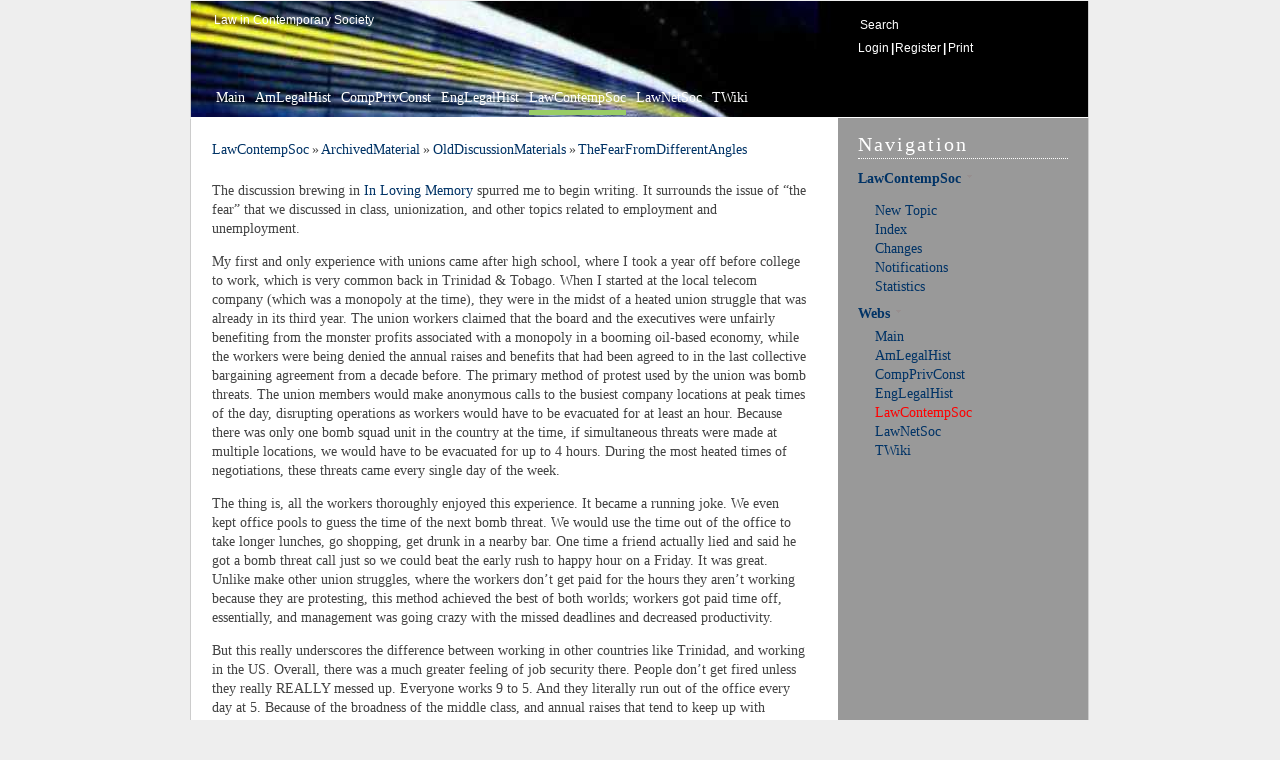

--- FILE ---
content_type: text/html; charset=iso-8859-15
request_url: https://moglen.law.columbia.edu/twiki/bin/view/LawContempSoc/TheFearFromDifferentAngles
body_size: 7218
content:
<!DOCTYPE html PUBLIC "-//W3C//DTD XHTML 1.0 Transitional//EN" "http://www.w3.org/TR/xhtml1/DTD/xhtml1-transitional.dtd">
<html xmlns="http://www.w3.org/1999/xhtml" xml:lang="en-us" lang="en-us">
<head>
<link rel="stylesheet" href="https://moglen.law.columbia.edu/twiki/pub/TWiki/RedDotPlugin/style.css" type="text/css" media="all" />
<link rel="stylesheet" href="/twiki/pub/TWiki/JQueryPlugin/jquery-all.css" type="text/css" media="all" />
<script type="text/javascript">
var twiki;
if (!twiki) { 
  twiki = {}; 
}
twiki.pubUrlPath = '/twiki/pub';
twiki.viewUrlPath = '/twiki/bin/view';
twiki.editUrlPath = '/twiki/bin/edit';
twiki.renameUrlPath = '/twiki/bin/rename';
twiki.saveUrlPath = '/twiki/bin/save';
twiki.twikiWeb = 'TWiki';
twiki.mainWeb = 'Main';
twiki.wikiName = 'TWikiGuest';
twiki.userName = 'guest';
twiki.JQueryPluginEnabled = 1;
</script>
<script type="text/javascript" src="/twiki/pub/TWiki/JQueryPlugin/jquery-all.js"></script>

<meta http-equiv="Content-Type" content="text/html; charset=iso-8859-15" />
<meta http-equiv="Content-Style-Type" content="text/css" />
<meta name="generator" content="TWiki/NatSkin" /> <link rel="alternate" type="application/rss+xml" title="RSS Feed" href="/twiki/bin/view/LawContempSoc/WebRss" />
<title>TheFearFromDifferentAngles - LawContempSoc - TWiki</title>
<base href="https://moglen.law.columbia.edu/twiki/bin/view/LawContempSoc/TheFearFromDifferentAngles"></base>
<link rel="icon" href="/twiki/pub/LawContempSoc/WebPreferences/favicon.ico" type="image/x-icon" />
<link rel="shortcut icon" href="/twiki/pub/LawContempSoc/WebPreferences/favicon.ico" type="image/x-icon" />
<link rel="stylesheet" href="https://moglen.law.columbia.edu/twiki/pub/TWiki/NatSkin/GettysburgStyle.css"  type="text/css" media="all" />
<link rel="stylesheet" href="https://moglen.law.columbia.edu/twiki/pub/TWiki/NatSkin/GettysburgThin.css"  type="text/css" media="all" />
<link rel="stylesheet" href="https://moglen.law.columbia.edu/twiki/pub/TWiki/NatSkin/GettysburgButtons.css" type="text/css" media="all" />
<link rel="stylesheet" href="https://moglen.law.columbia.edu/twiki/pub/TWiki/NatSkin/SubwayVariation.css" type="text/css" media="all" />




<script type="text/javascript" src="/twiki/pub/TWiki/TWikiJavascripts/twiki.js"></script>
<script type="text/javascript">
$(function() {
  
  $(".natMainContents .twikiTable, .natMainContents .mwTable")
	 .not($(".twikiTable .twikiTable, .mwTable .mwTable", this))
	 .wrap("<div class='overflow'></div>");
});
</script>






<!--TWISTYPLUGIN_TWISTY--><style type="text/css" media="all">
@import url("https://moglen.law.columbia.edu/twiki/pub/TWiki/TwistyContrib/twist.css");
</style>
<script type="text/javascript" src="https://moglen.law.columbia.edu/twiki/pub/TWiki/TWikiJavascripts/twiki.js"></script>
<script type="text/javascript" src="https://moglen.law.columbia.edu/twiki/pub/TWiki/BehaviourContrib/behaviour.compressed.js"></script>
<script type="text/javascript" src="https://moglen.law.columbia.edu/twiki/pub/TWiki/TwistyContrib/twist.compressed.js"></script>

<!--FOOTNOTEPLUGIN_LINKCSS--><link rel="stylesheet" href="https://moglen.law.columbia.edu/twiki/pub/TWiki/FootNotePlugin/styles.css" type="text/css" media="all" />
</head>
<body class="natBody natViewBody natBodyThin "> 
<a name="PageTop"></a>
<table class="natPageBox" cellpadding="0" cellspacing="0" border="0" width="100%">
<tr><td class="natBoxBorderTopLeft"> </td><td class="natBoxBorderTopRight"> </td></tr>
<tr>
  <td class="natBoxBorderLeft">
	 <div class="natBodyContents">
<!-- sidebar right -->
		<table class="natLayoutTable natHeaderArt" id="natHeaderArt" cellpadding="0" cellspacing="0" border="0" width="100%">
 <tr>
		<td class="natTopBar natTopLeft " valign="top">
	<div class="natTopBarSizer natTopLeftBarSizer" id="natTopLeftBarSizer">
	  <div class="natTopLeftContents">
	    <div class="natWebTitle"><!--
			      --><a href="""" title="" "" accesskey="h"><!--
	      --><span><img class="natWebLogo" src="""" alt="" "" border="0" /></span><!--
	      --></a><!--
	    --></div>
	    <div class="natWebSlogan">Law in Contemporary Society</div>
	  </div>
	</div>
		</td>
		<td class="natTopBar natTopRight" valign="top" style="" width="250px">
	<div class="natTopBarSizer natTopRightBarSizer" id="natTopRightBarSizer">
	  <div class="natTopRightContents"><div class="natSearchBox natSearchBoxTop">
<!-- search box -->
<form name="searchbox" class="natSideBarSearch" action="/twiki/bin/natsearch/LawContempSoc/TheFearFromDifferentAngles" method="post">
<table cellspacing="0" cellpadding="0" border="0"><tr>
<td valign="middle">
<input type="text" title="Enter topic name or a search string" name="search" value="Search" accesskey="f" onblur="if(this.value==''){this.value = 'Search'}" onfocus="if(this.value=='Search'){this.value = ''}" /> 
</td>
<td valign="middle">
<a href="javascript:document.searchbox.submit()"><span>Go</span></a>
</td>
</tr></table>
</form> 
	    </div><div class="natTopicActions">
<a class="natLoginTopicAction" rel="nofollow" href="/twiki/bin/login/LawContempSoc/TheFearFromDifferentAngles?origurl=/twiki/bin/view/LawContempSoc/TheFearFromDifferentAngles" accesskey="l" title="Login to TWiki"><span>Login</span></a><span class="natSep"> | </span><a class="natRegisterTopicAction" href="/twiki/bin/view/TWiki.TWikiRegistration" accesskey="r" title="Register on TWiki"><span>Register</span></a><span class="natSep"> | </span><a class="natPrintTopicAction" rel="nofollow" href="https://moglen.law.columbia.edu/twiki/bin/view/LawContempSoc/TheFearFromDifferentAngles?cover=print.nat" accesskey="p" title="Print this topic"><span>Print</span></a> 
	    </div>
	  </div>
	</div>
		</td>
	 </tr><tr>
		<td class="natWebButtons" id="natWebButtons" style="" colspan="2">
	<div class="natWebButtonsContents">  
<ul>
<li><a class="natWebLink " href="https://moglen.law.columbia.edu/twiki/bin/view/Main/WebHome" title="Read About the Wiki and Basic Policies">Main</a></li><li><a class="natWebLink " href="https://moglen.law.columbia.edu/twiki/bin/view/AmLegalHist/WebHome" title="...collaborate on learning and making resources for learning American Legal History from 1607">AmLegalHist</a></li><li><a class="natWebLink " href="https://moglen.law.columbia.edu/twiki/bin/view/CompPrivConst/WebHome" title="...a collaborative discussion of Computers, Privacy &amp; the Constitution">CompPrivConst</a></li><li><a class="natWebLink " href="https://moglen.law.columbia.edu/twiki/bin/view/EngLegalHist/WebHome" title="... learn about and participate in the study of English Legal History">EngLegalHist</a></li><li><a class="natWebLink current" href="https://moglen.law.columbia.edu/twiki/bin/view/LawContempSoc/WebHome" title="...collaborate on discussing the role of Law in contemporary society">LawContempSoc</a></li><li><a class="natWebLink " href="https://moglen.law.columbia.edu/twiki/bin/view/LawNetSoc/WebHome" title="...collaborate on discussing the role of law in a networked society">LawNetSoc</a></li><li><a class="natWebLink " href="https://moglen.law.columbia.edu/twiki/bin/view/TWiki/WebHome" title="...discover TWiki details, and how to start your own site.">TWiki</a></li>
</ul>
  </div>
		</td>
	 </tr><!-- -->
	<tr>
	  <td class="natMain natMiddle natMiddleLeft natMainLeft" valign="top">
<div class="natMainHeaderContents"> <!-- -->
<table width="100%" cellpadding="0" cellspacing="0" border="0">
<tr>
  <td valign="top">
	 <div class="natBreadCrumbs">
		<a href="/twiki/bin/view/LawContempSoc/WebHome" class="twikiCurrentWebHomeLink twikiLink">LawContempSoc</a><span class='natSep'>&nbsp;&#187; </span><a href="/twiki/bin/view/LawContempSoc/ArchivedMaterial" class="twikiLink">ArchivedMaterial</a><span class='natSep'>&nbsp;&#187; </span><a href="/twiki/bin/view/LawContempSoc/OldDiscussionMaterials" class="twikiLink">OldDiscussionMaterials</a><span class='natSep'>&nbsp;&#187; </span><a href="/twiki/bin/view/LawContempSoc/TheFearFromDifferentAngles" class="twikiCurrentTopicLink twikiLink">TheFearFromDifferentAngles</a>
	 </div>
  </td>
  <td valign="top" align="right">
	 <dirtyarea></dirtyarea>
  </td>
</tr></table></div><!-- --><!-- -->
<div class="natMainContents" id="natMainContents">The discussion brewing in <a href="http://emoglen.law.columbia.edu/twiki/bin/view/LawContempSoc/InLovingMemory" target="_top">In Loving Memory</a> spurred me to begin writing.  It surrounds the issue of &#8220;the fear&#8221; that we discussed in class, unionization, and other topics related to employment and unemployment.  
<p />
My first and only experience with unions came after high school, where I took a year off before college to work, which is very common back in Trinidad &amp; Tobago.  When I started at the local telecom company (which was a monopoly at the time), they were in the midst of a heated union struggle that was already in its third year.  The union workers claimed that the board and the executives were unfairly benefiting from the monster profits associated with a monopoly in a booming oil-based economy, while the workers were being denied the annual raises and benefits that had been agreed to in the last collective bargaining agreement from a decade before.  The primary method of protest used by the union was bomb threats. The union members would make anonymous calls to the busiest company locations at peak times of the day, disrupting operations as workers would have to be evacuated for at least an hour.  Because there was only one bomb squad unit in the country at the time, if simultaneous threats were made at multiple locations, we would have to be evacuated for up to 4 hours.  During the most heated times of negotiations, these threats came every single day of the week.
<p />
The thing is, all the workers thoroughly enjoyed this experience.  It became a running joke.  We even kept office pools to guess the time of the next bomb threat.  We would use the time out of the office to take longer lunches, go shopping, get drunk in a nearby bar.  One time a friend actually lied and said he got a bomb threat call just so we could beat the early rush to happy hour on a Friday.  It was great.  Unlike make other union struggles, where the workers don&#8217;t get paid for the hours they aren&#8217;t working because they are protesting, this method achieved the best of both worlds; workers got paid time off, essentially, and management was going crazy with the missed deadlines and decreased productivity.
<p />
But this really underscores the difference between working in other countries like Trinidad, and working in the US.  Overall, there was a much greater feeling of job security there.  People don&#8217;t get fired unless they really REALLY messed up.  Everyone works 9 to 5.  And they literally run out of the office every day at 5.  Because of the broadness of the middle class, and annual raises that tend to keep up with inflation and increases in cost of living, most people live comfortably and therefore stay in the same job their entire lives.  In addition, with free healthcare, government subsidized pensions, and free tertiary education, there is much less stress on the middle class family to come up with the funds necessary to ensure a good future for their children.  The stereotype of easygoing Caribbean natives may have a lot more to do with this socioeconomic reality than warm weather and palm trees.
<p />
My work experiences in Corporate America, however, were remarkably different.  I interned in investment banking at Goldman Sachs the summer of 2007, back when they had lunchtime sessions touting their genius in using credit default swaps and CDOs to take advantage of the current state of the financial services industry, including the collapse of Bear Stearns.  My friends who were working and interning at Bear were scared out of their minds.  Everyone was.  After the department I worked in was gutted, I didn&#8217;t realize how lucky I was to be pushed out of the industry and into one that was somewhat more stable.  In the fall of 2008, the shit really hit the fan.  The collapse of Lehman Brothers rocked the world.  Friends and classmates who weren&#8217;t lucky enough to have their units bought out by Barclays were left on their asses.  Those that were lucky were scared shitless.  But the shockwaves didn&#8217;t end there.  Merrill Lynch was next to go, and again I had friends who were literally waiting around at their desks every day for months, waiting for the axe to fall.  I remember talking to my best friend on gchat as he described the mood in his office at Merrill when they began calling everyone in his department into the conference room and one by one they were notified that they were being laid off because of the Bank of America merger which rendered their positions redundant.
<p />
After graduation, I worked in a management development program at an industrial supply company.  I was immediately thrust into a tough position, as I started just before companies across the country (including my own) began a massive round of layoffs second only to the Great Depression, which significantly reduced the workforce and has made recovery in the unemployment rate so difficult, even up to this day.  One of the first tasks at my job was to build a model to calculate the minimum number of employees required to keep the department running at an acceptable level of efficiency.  The next step was to single out the least efficient workers, give them warnings about their performance, and then the worst part for me - I had to fire them.  This was decidedly the worst part of my job.  Once the first couple employees were let go, everyone began to fear for their own job.  Every time I would pass by employees at their desks, or even in the hallway, they would tense up with fear.  Some of them would start shaking and nearly come to tears when I would give them feedback on mistakes they had made.  But the worst was when I had to give performance reviews.  The ones that were positive always ended is deep sighs of relief and &#8220;Oh my God I thought you were going to fire me!&#8221;  The negative ones ended in tears, disbelief and &#8220;Please don&#8217;t fire me! My wife/husband just got laid off and we have a baby on the way. I can&#8217;t lose my job!&#8221;  Ironically, the meetings where I actually told employees that they were fired were the calmest.  I suppose by then the fear had turned into acceptance of the inevitable.  They gave nothing but cold, blank, hopeless stares, a limp handshake, and then they were on their way.
<p />
When I realized decided that I would go to law school instead of business school, I quit my job and began working as a paralegal at a bankruptcy law firm.  There I saw a different kind of fear.  When clients came to us, they were on the verge of repossession, foreclosure, wage garnishment, or all of the above.  I even had the awkward situation of meeting with a client who happened to be one of the employees at my former company who I had fired.  Soon after he lost his job, his wife was laid off as well, and they had fallen behind on their mortgage payments such that their foreclosure date was set for just a few days after our meeting.  Fortunately they had both recently found jobs, but were unable to catch up on their mortgage arrears and had to file chapter 13 bankruptcy to stop the foreclosure.  They were some of the lucky ones, however.  Many clients came in without having enough income to save their house in a chapter 13, after having their hours cut severely, or being laid off and forced to take on a new job with significantly lower income.  After a while, the unending sad stories and tears left me desensitized, to the point where I couldn&#8217;t even empathize with the majority of clients who came in.  The foreclosure rate in the Atlanta area at that time was one of the worst in the country, and it seemed to only get worse as I worked there.  Foreclosure sales occurred the first Tuesday of every month, so the last week/weekend of every month was always chaotic.  We had people lining up and waiting in our offices for hours most times.  The fear and apprehension in the lobby was always apparent.
<p />
Now I&#8217;m experiencing that fear from yet another angle.  With EIP coming up in the Fall, and law school debt accruing, I&#8217;m constantly on edge.  I keep wondering if some chaotic event could happen in the markets between now and then to drag the hiring levels even lower, and admittedly it scares the shit out of me.  What's worse is that I know that this fear is not going away any time soon.  In fact, with the inevitability of marriage, children, and a mortgage, it will only get worse.  
<p />
<p />
<p />
-- <a href="/twiki/bin/view/Main/JasonPyke" class="twikiLink">JasonPyke</a> - 29 Mar 2012 </div> <!-- -->
	  </td> 
	  <td class="natMiddle natMiddleRight natSideBar natSideBarRight"  rowspan="2" valign="top">
	    <div class="natSideBarContents">
<!-- nat_sidebar -->
<!-- twiki.twikiwebsidebar -->
<h2 class="natSideBarTitle">Navigation</h2>
<div class="natSideBarSection natSideBarWebLinks">
<h2><a name="LawContempSoc_TWISTYSCRIPT_TWiki"></a><a name="_LawContempSoc_TWISTYSCRIPT_TWik"></a> <span class="twistyPlugin"><span id="twistyIdLawContempSocWebSideBar1show" class="twistyRememberSetting twistyFirstStartShow twistyTrigger twistyMakeVisible"><a href="#"><span class="twikiLinkLabel">LawContempSoc </span><img src="/twiki/pub/TWiki/TWikiDocGraphics/toggleclose-mini.gif" border="0" alt="" /></a></span><script type="text/javascript">TWiki.TwistyPlugin.init("twistyIdLawContempSocWebSideBar1show");</script><span id="twistyIdLawContempSocWebSideBar1hide" class="twistyRememberSetting twistyFirstStartShow twistyTrigger twistyMakeVisible"><a href="#"><span class="twikiLinkLabel">LawContempSoc </span><img src="/twiki/pub/TWiki/TWikiDocGraphics/toggleopen-mini.gif" border="0" alt="" /></a></span><script type="text/javascript">TWiki.TwistyPlugin.init("twistyIdLawContempSocWebSideBar1hide");</script></span><!-- END twistyPlugin--> </h2><div class="twistyPlugin" style="display:inline;"><div id="twistyIdLawContempSocWebSideBar1toggle" class="twistyRememberSetting twistyFirstStartShow twistyContent twistyMakeHidden"><script type="text/javascript">TWiki.TwistyPlugin.init("twistyIdLawContempSocWebSideBar1toggle");</script>
<p /> <ul>
<li> <a href="/twiki/bin/view/LawContempSoc/WebTopicCreator" class="twikiLink">New Topic</a>
</li> <li> <a href="/twiki/bin/view/LawContempSoc/WebTopicList" class="twikiLink">Index</a>
</li> <li> <a href="/twiki/bin/view/LawContempSoc/WebChanges" class="twikiLink">Changes</a>
</li> <li> <a href="/twiki/bin/view/LawContempSoc/WebNotify" class="twikiLink">Notifications</a>
</li> <li> <a href="/twiki/bin/view/LawContempSoc/WebStatistics" class="twikiLink">Statistics</a>
</li></ul> 
</div></div><!-- END twistyPlugin-->
</div>
<!-- -->
<div class="natSideBarSection natSideBarWebs">
<h2 ><span class="twistyPlugin"><span id="twistyIdTWikiFlexWebListNavi2show" class="twistyRememberSetting twistyFirstStartShow twistyTrigger twistyMakeVisible"><a href="#"><span class="twikiLinkLabel">Webs </span><img src="/twiki/pub/TWiki/TWikiDocGraphics/toggleclose-mini.gif" border="0" alt="" /></a></span><script type="text/javascript">TWiki.TwistyPlugin.init("twistyIdTWikiFlexWebListNavi2show");</script><span id="twistyIdTWikiFlexWebListNavi2hide" class="twistyRememberSetting twistyFirstStartShow twistyTrigger twistyMakeVisible"><a href="#"><span class="twikiLinkLabel">Webs </span><img src="/twiki/pub/TWiki/TWikiDocGraphics/toggleopen-mini.gif" border="0" alt="" /></a></span><script type="text/javascript">TWiki.TwistyPlugin.init("twistyIdTWikiFlexWebListNavi2hide");</script></span><!-- END twistyPlugin--></h2><div class="twistyPlugin" style="display:inline;"><div id="twistyIdTWikiFlexWebListNavi2toggle" class="twistyRememberSetting twistyFirstStartShow twistyContent twistyMakeHidden"><script type="text/javascript">TWiki.TwistyPlugin.init("twistyIdTWikiFlexWebListNavi2toggle");</script>
<ul><li> <a href="/twiki/bin/view/Main/WebHome">Main</a> </li><li> <a href="/twiki/bin/view/AmLegalHist/WebHome">AmLegalHist</a> </li><li> <a href="/twiki/bin/view/CompPrivConst/WebHome">CompPrivConst</a> </li><li> <a href="/twiki/bin/view/EngLegalHist/WebHome">EngLegalHist</a> </li><li class='natCurrentWeb'> <a href="/twiki/bin/view/LawContempSoc/WebHome" class='twikiCurrentTopicLink'>LawContempSoc</a> </li><li> <a href="/twiki/bin/view/LawNetSoc/WebHome">LawNetSoc</a> </li><li> <a href="/twiki/bin/view/TWiki/WebHome">TWiki</a> </li></ul>
</div></div><!-- END twistyPlugin-->
</div>
<div class="natSideBarSection natSideBarPersonal">
</div>
<!-- //twiki.twikiwebsidebar -->
 <!-- -->
	    </div>
	  </td> 
	</tr>
	<tr>
	  <td class="natMainFooter natMiddle natMiddleLeft natMainFooterLeft" valign="bottom">
<div class="natMainFooterContents"><div class="natRevision"> r4 - 22 Jan 2013 - 20:05:23 - <a href="/twiki/bin/view/Main/IanSullivan" class="twikiLink">IanSullivan</a> </div></div> <!-- -->
	  </td>
	</tr>
		</table> 
<!-- -->
		<div class="natBottomBar natBottomBarLeft  ">
	<div class="natBottomBarContents">
	  <div class="natCopyRight">This site is powered by the TWiki collaboration platform. <br /> All material on this collaboration platform is the property of the contributing authors. <br /> All material marked as authored by Eben Moglen is available under the license terms CC-BY-SA version 4.</div>
	  <div class="natSyndicate">
	      Syndicate this site 
	      <a class="natFeedIcon" href="https://moglen.law.columbia.edu/twiki/bin/view/LawContempSoc/WebRss">RSS</a><a class="natFeedIcon" href="https://moglen.law.columbia.edu/twiki/bin/view/LawContempSoc/WebAtom">ATOM</a>
	    </div>
	</div>
		</div>
	 </div>
  </td>
  <td class="natBoxBorderRight"></td>
</tr>
<tr><td class="natBoxBorderBottomLeft"> </td><td class="natBoxBorderBottomRight"> </td></tr>
</table>
<div class="natExtraDiv1"></div>
<div class="natExtraDiv2"></div>
<div class="natExtraDiv3"></div>
<div class="natExtraDiv4"></div>
<a name="PageBottom"></a>
</body>
</html>
<!-- template: strings.nat.tmpl -->
<!-- template: body.nat.tmpl -->
<!-- template: sidebar.nat.tmpl -->
<!-- template: topbar.nat.tmpl -->
<!-- template: javascript.nat.tmpl -->
<!-- template: page.nat.tmpl -->
<!-- template: view.nat.tmpl -->
<!-- -->
<!-- template: viewtopicaction.nat.tmpl -->
<!-- -->
<!-- -->
<!-- -->
<!-- -->
<!-- template: searchbox.nat.tmpl -->
<!-- -->

--- FILE ---
content_type: text/css
request_url: https://moglen.law.columbia.edu/twiki/pub/TWiki/NatSkin/GettysburgThin.css
body_size: 182
content:
/* thin variant for gettysburg */
@import url("BaseThin.css");

.natWebButtons,
.natTopLeft,
.natMiddleLeft {
  border-left:1px solid #cccccc;
}
.natWebButtons,
.natTopRight,
.natMiddleRight {
  border-right:1px solid #cccccc;
}
.natSideBar,
.natMainFooter {
  border-bottom:1px solid #cccccc;
}


--- FILE ---
content_type: text/css
request_url: https://moglen.law.columbia.edu/twiki/pub/TWiki/NatSkin/SubwayVariation.css
body_size: 445
content:
/* header art variation */
.natHeaderArt {
  background:black;
  background-image:url(SubwayBar.jpg); 
  background-repeat:no-repeat;
  background-position:top left;
}
.natSearchBoxTop input {
  background:black;
  color:white;
  border:0px;
}
.natAction {
  color:#EBF020;
}
.natSearchBox,
.natTopBar,
.natTopBar a {
  color:white;
}
.natWebTitle a,
.natWebButtons,
.natWebButtons a {
  color:white;
}
.natWebLocator {
  display:none;
}
.natWebSlogan,
.natWebTitle {
  color:white;
}

/* twiki table variation */
.twikiPageForm table,
.twikiTable th {
  border:0px;
  border-bottom:1px solid #d9d6e7;
  background:transparent;
}
.natTopicForm .twikiTable {
  background:transparent;
}
.natTopicForm {
  border-top:2px solid #06c;
  border-bottom:2px solid #06c;
  background:#ddd;
}
.twikiPageForm th,
.natTopicForm td {
  background:transparent;
  border:0px;
}
.twikiPageForm table th,
.twikiPageForm table th a,
.twikiPageForm table th,
.natTopicForm table th a {
  background:transparent;
}
.natTopicForm select,
.twikiPageForm select,
.twikiPageForm table textarea,
.twikiPageForm table input,
.natTopicForm table textarea,
.natTopicForm table input {
  background:#ddd;
  border:0px;
  border:1px solid #666666;
}

/* twiki toc variation */
.twikiToc {
  background:transparent;
  border:0px;
}
.twikiToc li a:hover {
  background:#06c;
  color:white;
}
